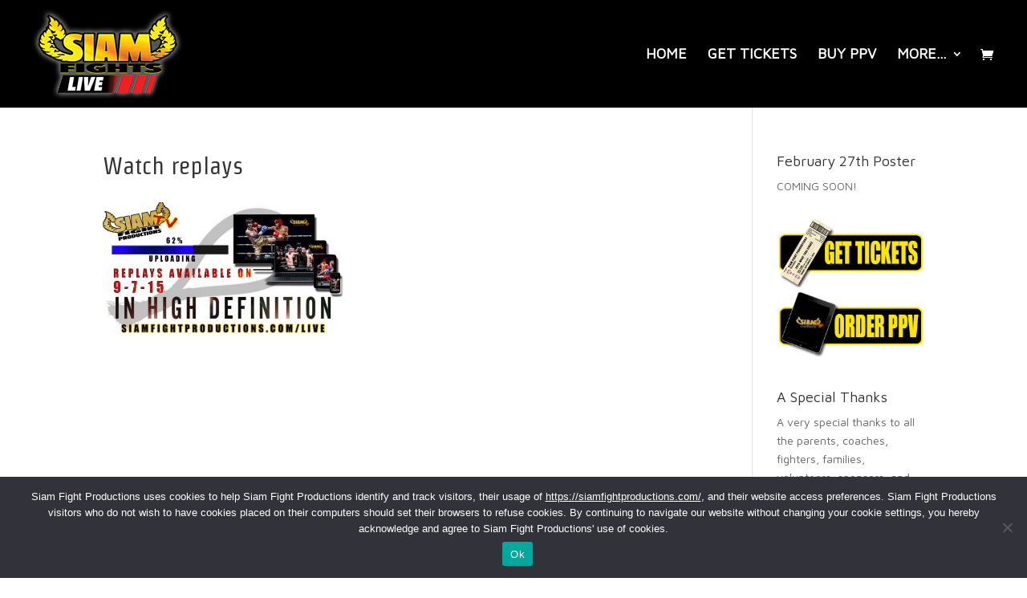

--- FILE ---
content_type: text/plain
request_url: https://www.google-analytics.com/j/collect?v=1&_v=j102&a=181894701&t=pageview&_s=1&dl=https%3A%2F%2Fsiamfightproductions.com%2Fhome%2Fwatch-replays%2F&ul=en-us%40posix&dt=Watch%20replays%20-%20Siam%20Fight%20Productions&sr=1280x720&vp=1280x720&_u=IEBAAEABAAAAACAAI~&jid=1067135047&gjid=1636709801&cid=635349499.1769072834&tid=UA-38439135-1&_gid=296879594.1769072834&_r=1&_slc=1&z=671661437
body_size: -288
content:
2,cG-2RW6KWLBPL